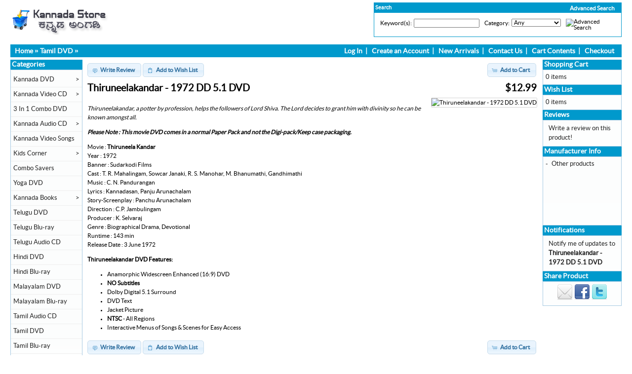

--- FILE ---
content_type: text/html
request_url: https://www.kannadastore.com/thiruneelakandar-1972-dvd-p-8167.html?osCsid=036a2ec1d9af29d4ce0cf363b95140f7
body_size: 40573
content:
<!DOCTYPE html PUBLIC "-//W3C//DTD XHTML 1.0 Transitional//EN" "https://www.w3.org/TR/xhtml1/DTD/xhtml1-transitional.dtd">
<html xmlns="https://www.w3.org/1999/xhtml" dir="ltr" lang="en">
<head>
<meta http-equiv="Content-Type" content="text/html; charset=utf-8" />
<title>Thiruneelakandar - 1972 DD 5.1 DVD, Kannada Store Tamil DVD Buy DVD, VCD, Blu-ray, Audio CD, MP3 CD, Books, Free Shipping</title>
<base href="https://www.kannadastore.com/" />
<link rel="stylesheet" type="text/css" href="ext/jquery/ui/redmond/jquery-ui-1.8.22.css" />
<script type="text/javascript" src="ext/jquery/jquery-1.8.0.min.js"></script>
<script type="text/javascript" src="ext/jquery/ui/jquery-ui-1.8.22.min.js"></script>

<script type="text/javascript">
if ( $.attrFn ) { $.attrFn.text = true; }
</script>


<script type="text/javascript" src="ext/jquery/bxGallery/jquery.bxGallery.1.1.min.js"></script>
<link rel="stylesheet" type="text/css" href="ext/jquery/fancybox/jquery.fancybox-1.3.4.css" />
<script type="text/javascript" src="ext/jquery/fancybox/jquery.fancybox-1.3.4.pack.js"></script>
<link rel="stylesheet" type="text/css" href="ext/960gs/960_24_col.css" />
<link rel="stylesheet" type="text/css" href="stylesheet.css" />
<link rel="canonical" href="https://www.kannadastore.com/thiruneelakandar-1972-dvd-p-8167.html" />

<meta http-equiv="x-ua-compatible" content="IE=7; EI=8" />
<meta name="description" content="Thiruneelakandar, a potter by profession, helps the followers of Lord Shiva. The Lord decides to grant him with divinity so he can be known amongst all.Please Note : This movie DVD comes in a normal Paper Pack and not the Digi-pack/Keep case" />



<script type="text/javascript" src="ext/jquery/jquery.nivo.slider.js"></script>
<link rel="stylesheet" href="ext/nivo_slider/themes/default/default.css" type="text/css" media="screen" />
<link rel="stylesheet" href="ext/nivo_slider/nivo-slider.css" type="text/css" media="screen" />


<!-- Global site tag (gtag.js) - Google Analytics -->
<script async src="https://www.googletagmanager.com/gtag/js?id=UA-125431218-1"></script>
<script>
  window.dataLayer = window.dataLayer || [];
  function gtag(){dataLayer.push(arguments);}
  gtag('js', new Date());

  gtag('config', 'UA-125431218-1');
</script>

<meta name="google-site-verification" content="q9ZAuVLLJipfbYSO_65mMeGM0wlijbLnzG8291_oA8s" />

</head>
<body>

<div id="bodyWrapper" class="container_24">


<div id="header" class="grid_24">

<div id="storeLogo">
<a href="https://www.kannadastore.com/index.php?osCsid=036a2ec1d9af29d4ce0cf363b95140f7"><img src="images/store_logo.png" alt="Kannada Store" title="Kannada Store" width="211" height="60" /></a></div>

<div id="headerShortcuts">

<div class="clearz" ></div>

<div class="advsearchs">
<span class="advsear"><a href="https://www.kannadastore.com/advanced_search.php?osCsid=036a2ec1d9af29d4ce0cf363b95140f7" class="scadvsearch">Advanced Search</a></span>




<table border="0" width="100%" cellspacing="0" cellpadding="0">
  <tr>
    <td width="100%" height="14" class="infoBoxHeading">Search</td>
    <td height="14" class="infoBoxHeading" nowrap><img width="11" height="14" src="includes/modules/kiss_image_thumbnailer/thumbs/11x14_pixel_trans.gif" title="" alt="" /></td>
  </tr>
</table>


<table border="0" width="100%" cellspacing="0" cellpadding="1" class="infoBox">
  <tr>
    <td><table border="0" width="100%" cellspacing="0" cellpadding="3" class="infoBoxContents">
  <tr>
  </tr>
  <tr>
    <td class="boxText"><form name="advanced_search" action="https://www.kannadastore.com/advanced_search_result.php" method="get"><input type="hidden" name="osCsid" value="036a2ec1d9af29d4ce0cf363b95140f7" /><table border="0"><td valign="top" class="">Keyword(s):</td><td class="" valign="top" ><input type="hidden" name="search_in_description" value="1" /><input type="text" name="keywords" size="25" maxlength="30" style="width: 125px" onFocus="form.keywords.value=''" /></td><td>&nbsp;</td><td valign="top">Category:</td><td class="" valign="top" ><select name="categories_id" style="width:5;"><option value="" selected="selected">Any</option><option value="53">Kannada DVD</option><option value="56">&nbsp;&nbsp;Kannada DVDs With English Subtitles</option><option value="73">3 In 1 Combo DVD</option><option value="3">Kannada Video CD</option><option value="57">&nbsp;&nbsp;Award Winning Movies</option><option value="21">Kannada Audio CD</option><option value="30">&nbsp;&nbsp;Films Soundtracks</option><option value="31">&nbsp;&nbsp;Devotional</option><option value="32">&nbsp;&nbsp;Classical</option><option value="41">&nbsp;&nbsp;Bhaavageethe</option><option value="34">&nbsp;&nbsp;MP3 Collections</option><option value="51">&nbsp;&nbsp;Instrumental</option><option value="72">&nbsp;&nbsp;Spiritual</option><option value="35">&nbsp;&nbsp;Folk</option><option value="37">&nbsp;&nbsp;Harikathe</option><option value="52">&nbsp;&nbsp;Pop - Fusion Albums</option><option value="36">&nbsp;&nbsp;Remix</option><option value="33">&nbsp;&nbsp;Drama</option><option value="39">&nbsp;&nbsp;Yakshagana</option><option value="60">&nbsp;&nbsp;Discourses</option><option value="42">&nbsp;&nbsp;Karaoke - Sing Along CDs</option><option value="54">Kannada Video Songs</option><option value="40">Kids Corner</option><option value="48">&nbsp;&nbsp;Kids - Audio CDs</option><option value="49">&nbsp;&nbsp;Kids Animated Movies</option><option value="50">&nbsp;&nbsp;Kids Movies - Video CDs and DVDs</option><option value="58">Combo Savers</option><option value="64">Yoga DVD</option><option value="38">Kannada Books</option><option value="65">&nbsp;&nbsp;Literature & Fiction</option><option value="74">&nbsp;&nbsp;Novels</option><option value="46">&nbsp;&nbsp;Stories</option><option value="47">&nbsp;&nbsp;Biography</option><option value="71">&nbsp;&nbsp;Medical & Fitness</option><option value="44">&nbsp;&nbsp;Non Fiction</option><option value="43">&nbsp;&nbsp;Poetry</option><option value="67">&nbsp;&nbsp;Drama</option><option value="69">&nbsp;&nbsp;Humour</option><option value="68">&nbsp;&nbsp;Others</option><option value="70">&nbsp;&nbsp;Children</option><option value="66">&nbsp;&nbsp;English Version of Kannada Novels</option><option value="76">Telugu DVD</option><option value="75">Telugu Blu-ray</option><option value="81">Telugu Audio CD</option><option value="80">Hindi DVD</option><option value="77">Hindi Blu-ray</option><option value="78">Malayalam DVD</option><option value="79">Malayalam Blu-ray</option><option value="82">Tamil Audio CD</option><option value="83">Tamil DVD</option><option value="84">Tamil Blu-ray</option><option value="85">Hindi Audio CD</option></select></td><td>&nbsp;</td><td class="" valign="top" ><top><input type="image" src="includes/languages/english/images/buttons/button_search.gif" alt="Advanced Search" title=" Advanced Search " /></top></td></table></form></td>
  </tr>
  <tr>
  </tr>
</table>
</td>
  </tr>
</table>
</div>







<div class="clearz" ></div>

</div>

<script type="text/javascript">
  $("#headerShortcuts").buttonset();
</script>


<script type="text/javascript">



$(document).ready(function(){

/* Attach a submit handler to the form */

$("#couponform").submit(function(event){

/* Stop form from submitting normally */
event.preventDefault();
/* Get some values from elements on the page: */
var values = $(this).serialize();

$.ajax({
        url: "couponback.php",
        type: "post",
        data: values,
        success: function(){ 
            $(".couponpop").fadeOut();
        },
        error:function(){
            //alert("failure");
            //$("#result").html('There is error while submit');
        }
    });
});



// For Products page
$("#couponformproduct").submit(function(event){

/* Stop form from submitting normally */
event.preventDefault();
/* Get some values from elements on the page: */
var valuez = $(this).serialize();

$.ajax({
        url: "couponbackprod.php",
        type: "post",
        data: valuez,
        success: function(){ 
            $(".couponpopproduct").fadeOut();
        },
        error:function(){
            //alert("failure");
            //$("#result").html('There is error while submit');
        }
    });
});




// Privacy Policy (Definitions and Legal Reference)

$(".legal_ref_content").hide();

$(".legal_ref_box_heading").click(function(){

$(".legal_ref_content").slideToggle();

})






/*
$('.overbtn').click(function(){
$('.myoverlay').fadeOut();

})
*/


})
</script>

</div>

<div class="grid_24 ui-widget infoBoxContainer">


<div class="ui-widget-header infoBoxHeading" style="padding-top: 4px; padding-bottom :4px;">
  &nbsp;&nbsp;<a href="https://www.kannadastore.com/index.php?osCsid=036a2ec1d9af29d4ce0cf363b95140f7" class="headerNavigation">Home</a> &raquo; <a href="https://www.kannadastore.com/tamil-dvd-c-83.html?osCsid=036a2ec1d9af29d4ce0cf363b95140f7" class="headerNavigation">Tamil DVD</a> &raquo; <a href="https://www.kannadastore.com/thiruneelakandar-1972-dvd-p-8167.html?osCsid=036a2ec1d9af29d4ce0cf363b95140f7" class="headerNavigation"></a> 
  
<span class="navlinksrt">  
<ul>

<li><a href="https://www.kannadastore.com/login.php?osCsid=036a2ec1d9af29d4ce0cf363b95140f7">Log In</a></li>&nbsp;&nbsp;|&nbsp;&nbsp;
<li><a href="https://www.kannadastore.com/create_account.php?osCsid=036a2ec1d9af29d4ce0cf363b95140f7">Create an Account</a></li>&nbsp;&nbsp;|&nbsp;&nbsp;

<li><a href="https://www.kannadastore.com/products_new.php?osCsid=036a2ec1d9af29d4ce0cf363b95140f7">New Arrivals</a></li>&nbsp;&nbsp;|&nbsp;&nbsp;

<li><a href="https://www.kannadastore.com/contact_us.php?osCsid=036a2ec1d9af29d4ce0cf363b95140f7">Contact Us</a></li>&nbsp;&nbsp;|&nbsp;&nbsp;

<li><a href="https://www.kannadastore.com/shopping_cart.php?osCsid=036a2ec1d9af29d4ce0cf363b95140f7">Cart Contents</a></li>&nbsp;&nbsp;|&nbsp;&nbsp;

<li><a href="https://www.kannadastore.com/checkout_shipping.php?osCsid=036a2ec1d9af29d4ce0cf363b95140f7">Checkout</a></li>&nbsp;&nbsp;&nbsp;&nbsp;

</ul>
</span>

<div class="clearz"></div>
  
  </div>
</div>


<div id="bodyContent" class="grid_17 push_3">

<form name="cart_quantity" action="https://www.kannadastore.com/thiruneelakandar-1972-dvd-p-8167.html?action=add_product&amp;osCsid=036a2ec1d9af29d4ce0cf363b95140f7" method="post">


<br/>

<div class="buttonSet" id="mydiv">
<span class="buttonAction"><input type="hidden" name="products_id" value="8167" /><span class="tdbLink"><button id="tdb1" type="submit">Add to Cart</button></span><script type="text/javascript">$("#tdb1").button({icons:{primary:"ui-icon-cart"}}).addClass("ui-priority-primary").parent().removeClass("tdbLink");</script></span>

<span class="tdbLink"><a id="tdb2" href="https://www.kannadastore.com/product_reviews_write.php?products_id=8167&amp;osCsid=036a2ec1d9af29d4ce0cf363b95140f7">Write Review</a></span><script type="text/javascript">$("#tdb2").button({icons:{primary:"ui-icon-comment"}}).addClass("ui-priority-primary").parent().removeClass("tdbLink");</script>
<span class="tdbLink"><button id="tdb3" type="submit" onclick='var input = document.createElement("input"); input.setAttribute("type", "hidden"); input.setAttribute("name", "wishlist"); input.setAttribute("value", "wishlist"); document.getElementById("mydiv").appendChild(input);'>Add to Wish List</button></span><script type="text/javascript">$("#tdb3").button({icons:{primary:"ui-icon-clipboard"}}).addClass("ui-priority-primary").parent().removeClass("tdbLink");</script>
</div>


<div>
  <h1>
  <span class="le">Thiruneelakandar - 1972 DD 5.1 DVD</span>
  <span class="rt">$12.99</span>
  </h1>
</div>

<div class="clearz"></div>



<div class="contentContainer">
  <div class="contentText">


    <div id="piGal" style="float: right;">
      	  
	   <a href="https://www.kannadastore.com/images/Thiruneela-Kandar-Tamil-Movie-DVD.jpg?osCsid=036a2ec1d9af29d4ce0cf363b95140f7" target="_blank" rel="fancybox"><img width="500" height="500" src="includes/modules/kiss_image_thumbnailer/thumbs/500x500_Thiruneela-Kandar-Tamil-Movie-DVD.jpg" title="Thiruneelakandar - 1972 DD 5.1 DVD" alt="Thiruneelakandar - 1972 DD 5.1 DVD" hspace=&quot;5&quot; vspace=&quot;5&quot; /></a>	  
	  
    </div>


<script type="text/javascript">
$("#piGal a[rel^='fancybox']").fancybox({
  cyclic: true
});
</script>


<p><i>Thiruneelakandar, a potter by profession, helps the followers of Lord Shiva. The Lord decides to grant him with divinity so he can be known amongst all.</i></p>

<p><i><strong>Please Note : This movie DVD comes in a normal Paper Pack and not the Digi-pack/Keep case packaging.</strong></i></p>

<p>Movie : <strong>Thiruneela Kandar</strong><br>
Year : 1972<br>
Banner : Sudarkodi Films<br>
Cast : T. R. Mahalingam, Sowcar Janaki, R. S. Manohar, M. Bhanumathi, Gandhimathi<br>
Music : C. N. Pandurangan<br>
Lyrics : Kannadasan, Panju Arunachalam<br>
Story-Screenplay : Panchu Arunachalam<br>
Direction : C.P. Jambulingam<br>
Producer : K. Selvaraj<br>
Genre : Biographical Drama, Devotional<br>
Runtime : 143 min<br>
Release Date : 3 June 1972</p>


<p><strong>Thiruneelakandar DVD Features:</strong></p>
<ul>
  <li>Anamorphic Widescreen Enhanced (16:9) DVD</li>
  <li><strong>NO Subtitles</strong></li>
  <li>Dolby Digital 5.1 Surround</li>
  <li>DVD Text</li>
  <li>Jacket Picture</li>
  <li><strong>NTSC</strong> - All Regions</li>
  <li>Interactive Menus of Songs &amp; Scenes for Easy Access</li>
</ul>

    <div style="clear: both;"></div>


  </div>





  <div class="buttonSet" id="mydiv">
    <span class="buttonAction"><input type="hidden" name="products_id" value="8167" /><span class="tdbLink"><button id="tdb4" type="submit">Add to Cart</button></span><script type="text/javascript">$("#tdb4").button({icons:{primary:"ui-icon-cart"}}).addClass("ui-priority-primary").parent().removeClass("tdbLink");</script></span>

    <span class="tdbLink"><a id="tdb5" href="https://www.kannadastore.com/product_reviews_write.php?products_id=8167&amp;osCsid=036a2ec1d9af29d4ce0cf363b95140f7">Write Review</a></span><script type="text/javascript">$("#tdb5").button({icons:{primary:"ui-icon-comment"}}).addClass("ui-priority-primary").parent().removeClass("tdbLink");</script>
<span class="tdbLink"><button id="tdb6" type="submit" onclick='var input = document.createElement("input"); input.setAttribute("type", "hidden"); input.setAttribute("name", "wishlist"); input.setAttribute("value", "wishlist"); document.getElementById("mydiv").appendChild(input);'>Add to Wish List</button></span><script type="text/javascript">$("#tdb6").button({icons:{primary:"ui-icon-clipboard"}}).addClass("ui-priority-primary").parent().removeClass("tdbLink");</script>
  </div>

<br/><br/>

<br/><br/>







<br />
<div class="ui-widget infoBoxContainer">
  </div>

</div>

</form>

 
  
  
 

  




 
  
  
  

</div> <!-- bodyContent //-->


<div id="columnLeft" class="grid_3 pull_17">
  <div class="ui-widget infoBoxContainer">  <div class="ui-widget-header infoBoxHeading">Categories</div>  <div class="ui-widget-content infoBoxContents vertical" style="padding-right: 0px; padding-left: 0px;"><div class="vertical"><ul><li><a href="https://www.kannadastore.com/kannada-dvd-c-53.html?osCsid=036a2ec1d9af29d4ce0cf363b95140f7">Kannada DVD<span class="shftrtarr">></span></a><ul><a href="https://www.kannadastore.com/kannada-dvds-with-english-subtitles-c-53_56.html?osCsid=036a2ec1d9af29d4ce0cf363b95140f7"><li>&nbsp;&nbsp;Kannada DVDs With English Subtitles</li></a></ul></li><li><a href="https://www.kannadastore.com/kannada-video-c-3.html?osCsid=036a2ec1d9af29d4ce0cf363b95140f7">Kannada Video CD<span class="shftrtarr">></span></a><ul><a href="https://www.kannadastore.com/award-winning-movies-c-3_57.html?osCsid=036a2ec1d9af29d4ce0cf363b95140f7"><li>&nbsp;&nbsp;Award Winning Movies</li></a></ul></li><li><a href="https://www.kannadastore.com/combo-dvd-c-73.html?osCsid=036a2ec1d9af29d4ce0cf363b95140f7">3 In 1 Combo DVD<span class="shftrtarr"></span></a></li><li><a href="https://www.kannadastore.com/kannada-audio-c-21.html?osCsid=036a2ec1d9af29d4ce0cf363b95140f7">Kannada Audio CD<span class="shftrtarr">></span></a><ul><a href="https://www.kannadastore.com/films-soundtracks-c-21_30.html?osCsid=036a2ec1d9af29d4ce0cf363b95140f7"><li>&nbsp;&nbsp;Films Soundtracks</li></a><a href="https://www.kannadastore.com/devotional-c-21_31.html?osCsid=036a2ec1d9af29d4ce0cf363b95140f7"><li>&nbsp;&nbsp;Devotional</li></a><a href="https://www.kannadastore.com/classical-c-21_32.html?osCsid=036a2ec1d9af29d4ce0cf363b95140f7"><li>&nbsp;&nbsp;Classical</li></a><a href="https://www.kannadastore.com/drama-c-21_33.html?osCsid=036a2ec1d9af29d4ce0cf363b95140f7"><li>&nbsp;&nbsp;Drama</li></a><a href="https://www.kannadastore.com/mp3-collections-c-21_34.html?osCsid=036a2ec1d9af29d4ce0cf363b95140f7"><li>&nbsp;&nbsp;MP3 Collections</li></a><a href="https://www.kannadastore.com/folk-c-21_35.html?osCsid=036a2ec1d9af29d4ce0cf363b95140f7"><li>&nbsp;&nbsp;Folk</li></a><a href="https://www.kannadastore.com/remix-c-21_36.html?osCsid=036a2ec1d9af29d4ce0cf363b95140f7"><li>&nbsp;&nbsp;Remix</li></a><a href="https://www.kannadastore.com/harikathe-c-21_37.html?osCsid=036a2ec1d9af29d4ce0cf363b95140f7"><li>&nbsp;&nbsp;Harikathe</li></a><a href="https://www.kannadastore.com/yakshagana-c-21_39.html?osCsid=036a2ec1d9af29d4ce0cf363b95140f7"><li>&nbsp;&nbsp;Yakshagana</li></a><a href="https://www.kannadastore.com/bhaavageethe-c-21_41.html?osCsid=036a2ec1d9af29d4ce0cf363b95140f7"><li>&nbsp;&nbsp;Bhaavageethe</li></a><a href="https://www.kannadastore.com/karaoke-sing-along-cds-c-21_42.html?osCsid=036a2ec1d9af29d4ce0cf363b95140f7"><li>&nbsp;&nbsp;Karaoke - Sing Along CDs</li></a><a href="https://www.kannadastore.com/instrumental-c-21_51.html?osCsid=036a2ec1d9af29d4ce0cf363b95140f7"><li>&nbsp;&nbsp;Instrumental</li></a><a href="https://www.kannadastore.com/pop-fusion-albums-c-21_52.html?osCsid=036a2ec1d9af29d4ce0cf363b95140f7"><li>&nbsp;&nbsp;Pop - Fusion Albums</li></a><a href="https://www.kannadastore.com/discourses-c-21_60.html?osCsid=036a2ec1d9af29d4ce0cf363b95140f7"><li>&nbsp;&nbsp;Discourses</li></a><a href="https://www.kannadastore.com/spiritual-c-21_72.html?osCsid=036a2ec1d9af29d4ce0cf363b95140f7"><li>&nbsp;&nbsp;Spiritual</li></a></ul></li><li><a href="https://www.kannadastore.com/kannada-video-songs-c-54.html?osCsid=036a2ec1d9af29d4ce0cf363b95140f7">Kannada Video Songs<span class="shftrtarr"></span></a></li><li><a href="https://www.kannadastore.com/kids-corner-c-40.html?osCsid=036a2ec1d9af29d4ce0cf363b95140f7">Kids Corner<span class="shftrtarr">></span></a><ul><a href="https://www.kannadastore.com/kids-audio-cds-c-40_48.html?osCsid=036a2ec1d9af29d4ce0cf363b95140f7"><li>&nbsp;&nbsp;Kids - Audio CDs</li></a><a href="https://www.kannadastore.com/kids-animated-movies-c-40_49.html?osCsid=036a2ec1d9af29d4ce0cf363b95140f7"><li>&nbsp;&nbsp;Kids Animated Movies</li></a><a href="https://www.kannadastore.com/kids-movies-video-cds-and-dvds-c-40_50.html?osCsid=036a2ec1d9af29d4ce0cf363b95140f7"><li>&nbsp;&nbsp;Kids Movies - Video CDs and DVDs</li></a></ul></li><li><a href="https://www.kannadastore.com/combo-savers-c-58.html?osCsid=036a2ec1d9af29d4ce0cf363b95140f7">Combo Savers<span class="shftrtarr"></span></a></li><li><a href="https://www.kannadastore.com/yoga-dvd-c-64.html?osCsid=036a2ec1d9af29d4ce0cf363b95140f7">Yoga DVD<span class="shftrtarr"></span></a></li><li><a href="https://www.kannadastore.com/kannada-books-c-38.html?osCsid=036a2ec1d9af29d4ce0cf363b95140f7">Kannada Books<span class="shftrtarr">></span></a><ul><a href="https://www.kannadastore.com/poetry-c-38_43.html?osCsid=036a2ec1d9af29d4ce0cf363b95140f7"><li>&nbsp;&nbsp;Poetry</li></a><a href="https://www.kannadastore.com/non-fiction-c-38_44.html?osCsid=036a2ec1d9af29d4ce0cf363b95140f7"><li>&nbsp;&nbsp;Non Fiction</li></a><a href="https://www.kannadastore.com/stories-c-38_46.html?osCsid=036a2ec1d9af29d4ce0cf363b95140f7"><li>&nbsp;&nbsp;Stories</li></a><a href="https://www.kannadastore.com/biography-c-38_47.html?osCsid=036a2ec1d9af29d4ce0cf363b95140f7"><li>&nbsp;&nbsp;Biography</li></a><a href="https://www.kannadastore.com/literature-fiction-c-38_65.html?osCsid=036a2ec1d9af29d4ce0cf363b95140f7"><li>&nbsp;&nbsp;Literature & Fiction</li></a><a href="https://www.kannadastore.com/english-version-kannada-novels-c-38_66.html?osCsid=036a2ec1d9af29d4ce0cf363b95140f7"><li>&nbsp;&nbsp;English Version of Kannada Novels</li></a><a href="https://www.kannadastore.com/drama-c-38_67.html?osCsid=036a2ec1d9af29d4ce0cf363b95140f7"><li>&nbsp;&nbsp;Drama</li></a><a href="https://www.kannadastore.com/others-c-38_68.html?osCsid=036a2ec1d9af29d4ce0cf363b95140f7"><li>&nbsp;&nbsp;Others</li></a><a href="https://www.kannadastore.com/humour-c-38_69.html?osCsid=036a2ec1d9af29d4ce0cf363b95140f7"><li>&nbsp;&nbsp;Humour</li></a><a href="https://www.kannadastore.com/children-c-38_70.html?osCsid=036a2ec1d9af29d4ce0cf363b95140f7"><li>&nbsp;&nbsp;Children</li></a><a href="https://www.kannadastore.com/medical-fitness-c-38_71.html?osCsid=036a2ec1d9af29d4ce0cf363b95140f7"><li>&nbsp;&nbsp;Medical & Fitness</li></a><a href="https://www.kannadastore.com/novels-c-38_74.html?osCsid=036a2ec1d9af29d4ce0cf363b95140f7"><li>&nbsp;&nbsp;Novels</li></a></ul></li><li><a href="https://www.kannadastore.com/telugu-dvd-c-76.html?osCsid=036a2ec1d9af29d4ce0cf363b95140f7">Telugu DVD<span class="shftrtarr"></span></a></li><li><a href="https://www.kannadastore.com/telugu-blu-ray-c-75.html?osCsid=036a2ec1d9af29d4ce0cf363b95140f7">Telugu Blu-ray<span class="shftrtarr"></span></a></li><li><a href="https://www.kannadastore.com/telugu-audio-c-81.html?osCsid=036a2ec1d9af29d4ce0cf363b95140f7">Telugu Audio CD<span class="shftrtarr"></span></a></li><li><a href="https://www.kannadastore.com/hindi-dvd-c-80.html?osCsid=036a2ec1d9af29d4ce0cf363b95140f7">Hindi DVD<span class="shftrtarr"></span></a></li><li><a href="https://www.kannadastore.com/hindi-blu-ray-c-77.html?osCsid=036a2ec1d9af29d4ce0cf363b95140f7">Hindi Blu-ray<span class="shftrtarr"></span></a></li><li><a href="https://www.kannadastore.com/malayalam-dvd-c-78.html?osCsid=036a2ec1d9af29d4ce0cf363b95140f7">Malayalam DVD<span class="shftrtarr"></span></a></li><li><a href="https://www.kannadastore.com/malayalam-blu-ray-c-79.html?osCsid=036a2ec1d9af29d4ce0cf363b95140f7">Malayalam Blu-ray<span class="shftrtarr"></span></a></li><li><a href="https://www.kannadastore.com/tamil-audio-c-82.html?osCsid=036a2ec1d9af29d4ce0cf363b95140f7">Tamil Audio CD<span class="shftrtarr"></span></a></li><li><a href="https://www.kannadastore.com/tamil-dvd-c-83.html?osCsid=036a2ec1d9af29d4ce0cf363b95140f7">Tamil DVD<span class="shftrtarr"></span></a></li><li><a href="https://www.kannadastore.com/tamil-blu-ray-c-84.html?osCsid=036a2ec1d9af29d4ce0cf363b95140f7">Tamil Blu-ray<span class="shftrtarr"></span></a></li><li><a href="https://www.kannadastore.com/hindi-audio-c-85.html?osCsid=036a2ec1d9af29d4ce0cf363b95140f7">Hindi Audio CD<span class="shftrtarr"></span></a></li></ul></div></div></div>
<div class="ui-widget infoBoxContainer">  <div class="ui-widget-header infoBoxHeading"><a href="https://www.kannadastore.com/products_new.php?osCsid=036a2ec1d9af29d4ce0cf363b95140f7">What's New?</a></div>  <div class="ui-widget-content infoBoxContents" style="text-align: center;"><a href="https://www.kannadastore.com/cobra-2022-audio-p-8196.html?osCsid=036a2ec1d9af29d4ce0cf363b95140f7"><img width="125" height="130" src="includes/modules/kiss_image_thumbnailer/thumbs/125x130_Cobra_Tamil_Audio-CD.jpg" title="Cobra - 2022 Audio CD" alt="Cobra - 2022 Audio CD" /></a><br /><a href="https://www.kannadastore.com/cobra-2022-audio-p-8196.html?osCsid=036a2ec1d9af29d4ce0cf363b95140f7">Cobra - 2022 Audio CD</a><br />$19.99</div></div>
<div class="ui-widget infoBoxContainer">  <div class="ui-widget-header infoBoxHeading">Shop By Price</div>  <div class="ui-widget-content infoBoxContents"><form name="shop_price" action="https://www.kannadastore.com/shop_by_price.php" method="get"><select name="range" onchange="this.form.submit();" size="1" style="width: 100%"><option value="0">Shop By Price</option><option value="1">10.01 to 20.00</option><option value="2">20.01 to 30.00</option><option value="3">30.01 to 50.00</option><option value="4">Above 50.01</option><option value="5">Show All</option></select><input type="hidden" name="osCsid" value="036a2ec1d9af29d4ce0cf363b95140f7" /></form></div></div>
<div class="ui-widget infoBoxContainer">  <div class="ui-widget-header infoBoxHeading">Manufacturers</div>  <div class="ui-widget-content infoBoxContents"><form name="manufacturers" action="https://www.kannadastore.com/index.php" method="get"><select name="manufacturers_id" onchange="this.form.submit();" size="1" style="width: 100%"><option value="" selected="selected">Please Select</option><option value="56">Aditya Music</option><option value="90">Aditya Video</option><option value="11">Akash Audio</option><option value="48">Akshaya Audio</option><option value="10">Anand Audio</option><option value="32">Anand Video</option><option value="31">Ankita Book Hou..</option><option value="106">AP Internationa..</option><option value="30">Arjun Music</option><option value="12">Ashwini Audio</option><option value="88">Ashwini Video</option><option value="62">Audio 9</option><option value="58">Bannanje Associ..</option><option value="66">Bayshore</option><option value="34">Bhaskar Video</option><option value="47">Big Music</option><option value="51">Big Pictures</option><option value="97">D Beats</option><option value="83">Discourses</option><option value="101">Eagle</option><option value="96">Eros</option><option value="41">Eshwari Audio</option><option value="37">Fountain</option><option value="99">Gaanam</option><option value="85">Ganasampada</option><option value="86">Green Gold Anim..</option><option value="69">Hrishi Audio</option><option value="78">Inidani</option><option value="76">Inreco</option><option value="93">KAD</option><option value="74">Kalkur Audio</option><option value="71">Kalpa Live Cass..</option><option value="33">KannadaDVD.net</option><option value="36">King Video</option><option value="53">Kosmic Music</option><option value="63">Krishna Music</option><option value="61">Kuhoo Kuhoo</option><option value="13">Lahari Audio</option><option value="104">Malayalam</option><option value="23">Manoranjan Vide..</option><option value="18">Mayuri Audio</option><option value="70">Mayuri Live Cas..</option><option value="68">Melvoice</option><option value="46">Moser Baer</option><option value="75">Music Today</option><option value="14">None</option><option value="26">OM Creations, U..</option><option value="16">Others</option><option value="55">Others - Devoti..</option><option value="84">Padmamohan Audi..</option><option value="39">Pal Video</option><option value="72">Prasanna Live C..</option><option value="38">Ragam</option><option value="29">Ramu Audio</option><option value="94">Reliance Home</option><option value="42">Sagar Music</option><option value="80">Sahitya Bhandar..</option><option value="60">Sangeeth Sagar</option><option value="81">Sangeeth Sudha</option><option value="100">Santosh Videos</option><option value="67">Sapna Book Hous..</option><option value="35">Saregama - HMV</option><option value="107">Shalimar</option><option value="95">Shemaroo</option><option value="45">Shruthi Tracks</option><option value="49">Skanda Audio</option><option value="54">Sony BMG</option><option value="79">Sree Sumukha</option><option value="89">Sri Balaji Vide..</option><option value="17">Sri Ganesh Vide..</option><option value="40">Sri Lakshmi Vis..</option><option value="22">Sri Nakoda Vide..</option><option value="19">Sri-Sri</option><option value="28">Supreme</option><option value="57">Swarna Audio</option><option value="82">Swastik Music</option><option value="27">Sysbro Associat..</option><option value="20">T-Series</option><option value="105">Tamil</option><option value="59">Tarangini</option><option value="52">Times Music</option><option value="87">Total Kannada</option><option value="102">Ultra</option><option value="24">United Videos</option><option value="50">Universal</option><option value="15">Unknown</option><option value="21">Vaishnavi Video</option><option value="65">Vani</option><option value="73">Vasudeva Audio ..</option><option value="25">Video Tronix</option><option value="91">Volga Video</option><option value="98">Yashraj</option><option value="64">Yoga Mandir</option><option value="103">Zee</option></select><input type="hidden" name="osCsid" value="036a2ec1d9af29d4ce0cf363b95140f7" /></form><br/><br/><script async src="//pagead2.googlesyndication.com/pagead/js/adsbygoogle.js"></script>
<!-- KS - 120x90 - Link Ad -->
<ins class="adsbygoogle"
     style="display:inline-block;width:120px;height:90px"
     data-ad-client="ca-pub-4860662568883080"
     data-ad-slot="1270505236"></ins>
<script>
(adsbygoogle = window.adsbygoogle || []).push({});
</script></div></div>
<div class="ui-widget infoBoxContainer">  <div class="ui-widget-header infoBoxHeading">Our Promise</div>  <div class="ui-widget-content infoBoxContents frshp"><ul>    <li>$5 Shipping</li>    <li>Brand New & Sealed</li>    <li>Genuine Products</li>    <li>Easy Return Policy</li>    <li>Safe & Secure Shopping</li>    <li>Quick Customer Support</li></ul>  </div></div>
<div class="ui-widget infoBoxContainer">  <div class="ui-widget-header infoBoxHeading">Information</div>  <div class="ui-widget-content infoBoxContents">    <a href="https://www.kannadastore.com/shipping.php?osCsid=036a2ec1d9af29d4ce0cf363b95140f7">Shipping &amp; Returns</a><br />    <a href="https://www.kannadastore.com/privacy.php?osCsid=036a2ec1d9af29d4ce0cf363b95140f7">Privacy Notice</a><br />    <a href="https://www.kannadastore.com/conditions.php?osCsid=036a2ec1d9af29d4ce0cf363b95140f7">Conditions of Use</a><br />    <a href="https://www.kannadastore.com/request.php?osCsid=036a2ec1d9af29d4ce0cf363b95140f7">Request Items</a><br />    <a href="https://www.kannadastore.com/contact_us.php?osCsid=036a2ec1d9af29d4ce0cf363b95140f7">Contact Us</a>  </div></div></div>


<div id="columnRight" class="grid_4">
  <div class="ui-widget infoBoxContainer">  <div class="ui-widget-header infoBoxHeading"><a href="https://www.kannadastore.com/shopping_cart.php?osCsid=036a2ec1d9af29d4ce0cf363b95140f7">Shopping Cart</a></div>  <div class="ui-widget-content infoBoxContents">0 items</div></div>
<div class="ui-widget infoBoxContainer">  <div class="ui-widget-header infoBoxHeading"><a href="https://www.kannadastore.com/wishlist.php?osCsid=036a2ec1d9af29d4ce0cf363b95140f7">Wish List</a></div>  <div class="ui-widget-content infoBoxContents">0 items</div></div>
<div class="ui-widget infoBoxContainer">  <div class="ui-widget-header infoBoxHeading"><a href="https://www.kannadastore.com/reviews.php?osCsid=036a2ec1d9af29d4ce0cf363b95140f7">Reviews</a></div>  <table border="0" cellspacing="0" cellpadding="2" class="ui-widget-content infoBoxContents"><tr><td><a href="https://www.kannadastore.com/product_reviews_write.php?products_id=8167&amp;osCsid=036a2ec1d9af29d4ce0cf363b95140f7"></a></td><td><a href="https://www.kannadastore.com/product_reviews_write.php?products_id=8167&amp;osCsid=036a2ec1d9af29d4ce0cf363b95140f7">Write a review on this product!</a></td></tr></table></div>
<div class="ui-widget infoBoxContainer">  <div class="ui-widget-header infoBoxHeading">Manufacturer Info</div>  <table border="0" width="100%" cellspacing="0" cellpadding="0" class="ui-widget-content infoBoxContents"><tr><td valign="top">-&nbsp;</td><td valign="top"><a href="https://www.kannadastore.com/tamil-m-105.html?osCsid=036a2ec1d9af29d4ce0cf363b95140f7">Other products</a><br/><br/></td></tr><tr><td align="center" colspan="2"><script async src="//pagead2.googlesyndication.com/pagead/js/adsbygoogle.js"></script>
<!-- KS - 120x90 - Link Ad -->
<ins class="adsbygoogle"
     style="display:inline-block;width:120px;height:90px"
     data-ad-client="ca-pub-4860662568883080"
     data-ad-slot="1270505236"></ins>
<script>
(adsbygoogle = window.adsbygoogle || []).push({});
</script></td></tr></table></div>
<div class="ui-widget infoBoxContainer">  <div class="ui-widget-header infoBoxHeading"><a href="https://www.kannadastore.com/account_notifications.php?osCsid=036a2ec1d9af29d4ce0cf363b95140f7">Notifications</a></div>  <table border="0" cellspacing="0" cellpadding="2" class="ui-widget-content infoBoxContents"><tr><td><a href="https://www.kannadastore.com/thiruneelakandar-1972-dvd-p-8167.html?action=notify&amp;osCsid=036a2ec1d9af29d4ce0cf363b95140f7"></a></td><td><a href="https://www.kannadastore.com/thiruneelakandar-1972-dvd-p-8167.html?action=notify&amp;osCsid=036a2ec1d9af29d4ce0cf363b95140f7">Notify me of updates to <strong>Thiruneelakandar - 1972 DD 5.1 DVD</strong></a></td></tr></table></div>
<div class="ui-widget infoBoxContainer">  <div class="ui-widget-header infoBoxHeading">Share Product</div>  <div class="ui-widget-content infoBoxContents" style="text-align: center;"><a href="https://www.kannadastore.com/tell_a_friend.php?products_id=8167&amp;osCsid=036a2ec1d9af29d4ce0cf363b95140f7"><img src="images/social_bookmarks/email.png" border="0" title="Share via E-Mail" alt="Share via E-Mail" /></a> <a href="https://www.facebook.com/share.php?u=https%3A%2F%2Fwww.kannadastore.com%2Fthiruneelakandar-1972-dvd-p-8167.html" target="_blank"><img src="images/social_bookmarks/facebook.png" border="0" title="Share on Facebook" alt="Share on Facebook" /></a> <a href="https://twitter.com/home?status=https%3A%2F%2Fwww.kannadastore.com%2Fthiruneelakandar-1972-dvd-p-8167.html" target="_blank"><img src="images/social_bookmarks/twitter.png" border="0" title="Share on Twitter" alt="Share on Twitter" /></a></div></div></div>



<div class="grid_24 footer">

<div class="footparent">

<div class="footbox">
<h6 class="prodhtxt">Products</h6>
<ul>


<li>
<a href="https://www.kannadastore.com/kannada-dvd-c-53.html?osCsid=036a2ec1d9af29d4ce0cf363b95140f7">Kannada DVD</a>
</li>


<li>
<a href="https://www.kannadastore.com/kannada-books-c-38.html?osCsid=036a2ec1d9af29d4ce0cf363b95140f7">Kannada Books</a>
</li>

<li>
<a href="https://www.kannadastore.com/kannada-video-c-3.html?osCsid=036a2ec1d9af29d4ce0cf363b95140f7">Kannada Video CD</a>
</li>

<li>
<a href="https://www.kannadastore.com/yoga-dvd-c-64.html?osCsid=036a2ec1d9af29d4ce0cf363b95140f7">Yoga DVD</a>
</li>


<li>
<a href="https://www.kannadastore.com/kids-corner-c-40.html?osCsid=036a2ec1d9af29d4ce0cf363b95140f7">Kids Corner</a>
</li>


<li>
<a href="https://www.kannadastore.com/telugu-blu-ray-c-75.html?osCsid=036a2ec1d9af29d4ce0cf363b95140f7">Telugu Blu-ray</a>
</li>


<li>
<a href="https://www.kannadastore.com/hindi-blu-ray-c-77.html?osCsid=036a2ec1d9af29d4ce0cf363b95140f7">Hindi Blu-ray</a>
</li>


<li>
<a href="https://www.kannadastore.com/products_new.php?osCsid=036a2ec1d9af29d4ce0cf363b95140f7">New Releases</a>
</li>

</ul>
</div>



<div class="footbox">
<h6 class="prodhtxt">Products</h6>
<ul>

<li>
<a href="https://www.kannadastore.com/kannada-audio-c-21.html?osCsid=036a2ec1d9af29d4ce0cf363b95140f7">Kannada Audio CD</a>
</li>


<li>
<a href="https://www.kannadastore.com/devotional-c-21_31.html?osCsid=036a2ec1d9af29d4ce0cf363b95140f7">Devotional CDs</a>
</li>


<li>
<a href="https://www.kannadastore.com/films-soundtracks-c-21_30.html?osCsid=036a2ec1d9af29d4ce0cf363b95140f7">Films Soundtracks</a>
</li>


<li>
<a href="https://www.kannadastore.com/karaoke-sing-along-cds-c-21_42.html?osCsid=036a2ec1d9af29d4ce0cf363b95140f7">Karaoke</a>
</li>


<li>
<a href="https://www.kannadastore.com/bhaavageethe-c-21_41.html?osCsid=036a2ec1d9af29d4ce0cf363b95140f7">Bhaavageethe</a>
</li>


<li>
<a href="https://www.kannadastore.com/mp3-collections-c-21_34.html?osCsid=036a2ec1d9af29d4ce0cf363b95140f7">MP3 Collections</a>
</li>


<li>
<a href="https://www.kannadastore.com/spiritual-c-21_72.html?osCsid=036a2ec1d9af29d4ce0cf363b95140f7">Spiritual</a>
</li>


<li>
<a href="https://www.kannadastore.com/specials.php?osCsid=036a2ec1d9af29d4ce0cf363b95140f7">Sale</a>
</li>


</ul>
</div>




<div class="footbox">
<h6 class="prodhtxt">Information</h6>
<ul>

<li>
<a href="https://www.kannadastore.com/index.php?osCsid=036a2ec1d9af29d4ce0cf363b95140f7">Home</a>
</li>

<li>
<a href="https://www.kannadastore.com/account.php?osCsid=036a2ec1d9af29d4ce0cf363b95140f7">My Account</a>
</li>


<li>
<a href="https://www.kannadastore.com/shopping_cart.php?osCsid=036a2ec1d9af29d4ce0cf363b95140f7">Shopping Cart</a>
</li>


<li>
<a href="https://www.kannadastore.com/advanced_search.php?osCsid=036a2ec1d9af29d4ce0cf363b95140f7">Search</a>
</li>


<li>
FAQ
</li>


<li>
<a href="https://www.kannadastore.com/request.php?osCsid=036a2ec1d9af29d4ce0cf363b95140f7">Request Product</a>
</li>


<li>

<a href="https://www.kannadastore.com/shipping.php?osCsid=036a2ec1d9af29d4ce0cf363b95140f7">Shipping & Returns</a>
</li>


<li>

<a href="https://www.kannadastore.com/contact_us.php?osCsid=036a2ec1d9af29d4ce0cf363b95140f7">Contact Us</a>
</li>

</ul>
</div>


<div class="footbox">

<div class="fsw">
<img src="images/footerimg/sp.png"><span class="bluy">Just $5 <br/>SHIPPING </span><br/>
<span class="clearz">WORLDWIDE</span>
</div>

<div class="shippartner">
SHIPPING PARTNER
<br/>
<img src="images/footerimg/fed1.jpg">
<div class="indpost">
<img src="images/footerimg/ipost.jpg">

<span class="usp">
<img src="images/footerimg/usp.jpg">
</span>

<span class="ems">
<img src="images/footerimg/ems.jpg">
</span>

</div>
</div>

</div>

<div class="footbox">
<div class="fsw">
<span class="bluy">100%</span><br/>GENUINE & SEALED<br/>
PRODUCTS
</div>

<div class="fsw nobord">
<img src="images/footerimg/ss.png"><span class="bluy">100% </span><br/>SAFE & SECURE
<div class="clearz"><img src="images/footerimg/pp.jpg"> SHOPPING</div>
</div>
<span class="cddb">
All major credit and debit cards <br/>accepted through PayPal
</span>
</div>

<div class="clearz"> </div>

<div class="footerbeltxt">

<div class="somefoottxt">
Kannada Store is committed in providing each customer with the highest standard of customer service and best online shopping experience.<br/>
Make up your mind on a product & we deliver it right at your address across globe.<br/>
All products sold are Original & Company Sealed, manufactured by the authorised copyright holder of respective titles.<br/>
We do not open and test them individually, guarantee (if any) is given by manufacturing company.<br/>
Online Shopping destination for Indian Blu-rays, DVD, Audio CD, books, movies, music at Kannada Store. <br/>
If any item you are looking is unavailable or not listed in our catalogue, just e-mail us your 
<a href="https://www.kannadastore.com/request.php?osCsid=036a2ec1d9af29d4ce0cf363b95140f7">requests</a> and we will source it for you.
</div>

<div class="shopmania">
<!-- PayPal Logo --><table border="0" cellpadding="0" cellspacing="0" align="center"><tr><td align="center"></td></tr><tr><td align="center"><a href="https://www.paypal.com/webapps/mpp/paypal-popup" title="How PayPal Works" onclick="javascript:window.open('https://www.paypal.com/webapps/mpp/paypal-popup','WIPaypal','toolbar=no, location=no, directories=no, status=no, menubar=no, scrollbars=yes, resizable=yes, width=1060, height=700'); return false;"><img src="https://www.paypalobjects.com/digitalassets/c/website/marketing/na/us/logo-center/9_bdg_secured_by_pp_2line.png" border="0" alt="Secured by PayPal"></a></td></tr></table><!-- PayPal Logo -->
<br>
<a href="https://www.shopmania.in" title="Visit Kannada Store on ShopMania" onclick="target='_blank'; window.open('https://www.shopmania.in/site/kannadastore.com'); return false;" onkeypress="target='_blank'"><img src="https://www.shopmania.in/img/badge/in/9.png?m=299000108" style="border: 0;" alt="Visit Kannada Store on ShopMania" /></a>
</div>

<div class="clearz"> </div>


<p> 
<span class="copyrt">
Copyright &copy; 2026 Kannada Store. All Rights Reserved &nbsp; | <span class="priv_link"><a href="https://www.kannadastore.com/privacy.php?osCsid=036a2ec1d9af29d4ce0cf363b95140f7">Privacy Policy</a>
</span>
</p>

</div>

</div>


</div>


<script type="text/javascript">
$('.productListTable tr:nth-child(even)').addClass('alt');
</script>

</div> <!-- bodyWrapper //-->


</body>
</html>


--- FILE ---
content_type: text/html; charset=utf-8
request_url: https://www.google.com/recaptcha/api2/aframe
body_size: 268
content:
<!DOCTYPE HTML><html><head><meta http-equiv="content-type" content="text/html; charset=UTF-8"></head><body><script nonce="9e2wb9drLR4ifDHW44FjVw">/** Anti-fraud and anti-abuse applications only. See google.com/recaptcha */ try{var clients={'sodar':'https://pagead2.googlesyndication.com/pagead/sodar?'};window.addEventListener("message",function(a){try{if(a.source===window.parent){var b=JSON.parse(a.data);var c=clients[b['id']];if(c){var d=document.createElement('img');d.src=c+b['params']+'&rc='+(localStorage.getItem("rc::a")?sessionStorage.getItem("rc::b"):"");window.document.body.appendChild(d);sessionStorage.setItem("rc::e",parseInt(sessionStorage.getItem("rc::e")||0)+1);localStorage.setItem("rc::h",'1769109394723');}}}catch(b){}});window.parent.postMessage("_grecaptcha_ready", "*");}catch(b){}</script></body></html>